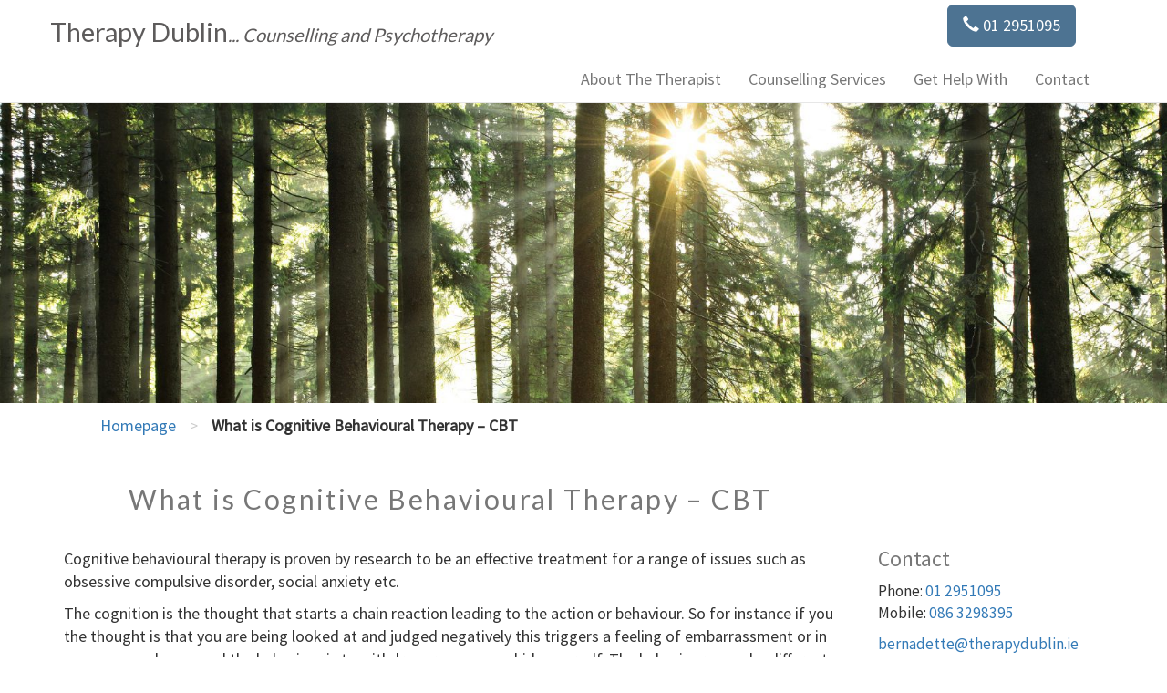

--- FILE ---
content_type: text/html; charset=UTF-8
request_url: https://www.therapydublin.ie/what-is-cognitive-behavioural-therapy-cbt/
body_size: 7470
content:
<!DOCTYPE html>
<html lang="en">
<head>
<meta charset="utf-8">
<meta http-equiv="X-UA-Compatible" content="IE=edge">
<meta name="viewport" content="width=device-width, initial-scale=1">
<link rel="icon" href="https://www.therapydublin.ie/wp-content/themes/therapy-dublin/images/favicon.ico">
<link href='https://fonts.googleapis.com/css?family=Source+Sans+Pro' rel='stylesheet' type='text/css'>
<link href="https://fonts.googleapis.com/css?family=Lato" rel="stylesheet">
<!-- Bootstrap core CSS -->
<meta name='robots' content='index, follow, max-image-preview:large, max-snippet:-1, max-video-preview:-1' />
<!-- This site is optimized with the Yoast SEO plugin v26.8 - https://yoast.com/product/yoast-seo-wordpress/ -->
<link rel="canonical" href="https://www.therapydublin.ie/what-is-cognitive-behavioural-therapy-cbt/" />
<meta property="og:locale" content="en_GB" />
<meta property="og:type" content="article" />
<meta property="og:title" content="What is Cognitive Behavioural Therapy - CBT - Therapy Dublin - Counselling and Psychotherapy in Dublin" />
<meta property="og:description" content="Cognitive behavioural therapy is proven by research to be an effective treatment for a range of issues such as obsessive compulsive disorder, social anxiety etc. The cognition is the thought that starts a chain reaction leading to the action or behaviour. So for instance if you the thought is that you are being looked at [&hellip;]" />
<meta property="og:url" content="https://www.therapydublin.ie/what-is-cognitive-behavioural-therapy-cbt/" />
<meta property="og:site_name" content="Therapy Dublin - Counselling and Psychotherapy in Dublin" />
<meta name="twitter:card" content="summary_large_image" />
<meta name="twitter:label1" content="Estimated reading time" />
<meta name="twitter:data1" content="2 minutes" />
<script type="application/ld+json" class="yoast-schema-graph">{"@context":"https://schema.org","@graph":[{"@type":"WebPage","@id":"https://www.therapydublin.ie/what-is-cognitive-behavioural-therapy-cbt/","url":"https://www.therapydublin.ie/what-is-cognitive-behavioural-therapy-cbt/","name":"What is Cognitive Behavioural Therapy - CBT - Therapy Dublin - Counselling and Psychotherapy in Dublin","isPartOf":{"@id":"https://www.therapydublin.ie/#website"},"datePublished":"2014-11-17T11:29:42+00:00","breadcrumb":{"@id":"https://www.therapydublin.ie/what-is-cognitive-behavioural-therapy-cbt/#breadcrumb"},"inLanguage":"en-GB","potentialAction":[{"@type":"ReadAction","target":["https://www.therapydublin.ie/what-is-cognitive-behavioural-therapy-cbt/"]}]},{"@type":"BreadcrumbList","@id":"https://www.therapydublin.ie/what-is-cognitive-behavioural-therapy-cbt/#breadcrumb","itemListElement":[{"@type":"ListItem","position":1,"name":"Home","item":"https://www.therapydublin.ie/"},{"@type":"ListItem","position":2,"name":"What is Cognitive Behavioural Therapy &#8211; CBT"}]},{"@type":"WebSite","@id":"https://www.therapydublin.ie/#website","url":"https://www.therapydublin.ie/","name":"Therapy Dublin - Counselling and Psychotherapy in Dublin","description":"","potentialAction":[{"@type":"SearchAction","target":{"@type":"EntryPoint","urlTemplate":"https://www.therapydublin.ie/?s={search_term_string}"},"query-input":{"@type":"PropertyValueSpecification","valueRequired":true,"valueName":"search_term_string"}}],"inLanguage":"en-GB"}]}</script>
<!-- / Yoast SEO plugin. -->
<link rel="alternate" type="application/rss+xml" title="Therapy Dublin - Counselling and Psychotherapy in Dublin &raquo; What is Cognitive Behavioural Therapy &#8211; CBT Comments Feed" href="https://www.therapydublin.ie/what-is-cognitive-behavioural-therapy-cbt/feed/" />
<link rel="alternate" title="oEmbed (JSON)" type="application/json+oembed" href="https://www.therapydublin.ie/wp-json/oembed/1.0/embed?url=https%3A%2F%2Fwww.therapydublin.ie%2Fwhat-is-cognitive-behavioural-therapy-cbt%2F" />
<link rel="alternate" title="oEmbed (XML)" type="text/xml+oembed" href="https://www.therapydublin.ie/wp-json/oembed/1.0/embed?url=https%3A%2F%2Fwww.therapydublin.ie%2Fwhat-is-cognitive-behavioural-therapy-cbt%2F&#038;format=xml" />
<style id='wp-img-auto-sizes-contain-inline-css' type='text/css'>
img:is([sizes=auto i],[sizes^="auto," i]){contain-intrinsic-size:3000px 1500px}
/*# sourceURL=wp-img-auto-sizes-contain-inline-css */
</style>
<style id='wp-block-library-inline-css' type='text/css'>
:root{--wp-block-synced-color:#7a00df;--wp-block-synced-color--rgb:122,0,223;--wp-bound-block-color:var(--wp-block-synced-color);--wp-editor-canvas-background:#ddd;--wp-admin-theme-color:#007cba;--wp-admin-theme-color--rgb:0,124,186;--wp-admin-theme-color-darker-10:#006ba1;--wp-admin-theme-color-darker-10--rgb:0,107,160.5;--wp-admin-theme-color-darker-20:#005a87;--wp-admin-theme-color-darker-20--rgb:0,90,135;--wp-admin-border-width-focus:2px}@media (min-resolution:192dpi){:root{--wp-admin-border-width-focus:1.5px}}.wp-element-button{cursor:pointer}:root .has-very-light-gray-background-color{background-color:#eee}:root .has-very-dark-gray-background-color{background-color:#313131}:root .has-very-light-gray-color{color:#eee}:root .has-very-dark-gray-color{color:#313131}:root .has-vivid-green-cyan-to-vivid-cyan-blue-gradient-background{background:linear-gradient(135deg,#00d084,#0693e3)}:root .has-purple-crush-gradient-background{background:linear-gradient(135deg,#34e2e4,#4721fb 50%,#ab1dfe)}:root .has-hazy-dawn-gradient-background{background:linear-gradient(135deg,#faaca8,#dad0ec)}:root .has-subdued-olive-gradient-background{background:linear-gradient(135deg,#fafae1,#67a671)}:root .has-atomic-cream-gradient-background{background:linear-gradient(135deg,#fdd79a,#004a59)}:root .has-nightshade-gradient-background{background:linear-gradient(135deg,#330968,#31cdcf)}:root .has-midnight-gradient-background{background:linear-gradient(135deg,#020381,#2874fc)}:root{--wp--preset--font-size--normal:16px;--wp--preset--font-size--huge:42px}.has-regular-font-size{font-size:1em}.has-larger-font-size{font-size:2.625em}.has-normal-font-size{font-size:var(--wp--preset--font-size--normal)}.has-huge-font-size{font-size:var(--wp--preset--font-size--huge)}.has-text-align-center{text-align:center}.has-text-align-left{text-align:left}.has-text-align-right{text-align:right}.has-fit-text{white-space:nowrap!important}#end-resizable-editor-section{display:none}.aligncenter{clear:both}.items-justified-left{justify-content:flex-start}.items-justified-center{justify-content:center}.items-justified-right{justify-content:flex-end}.items-justified-space-between{justify-content:space-between}.screen-reader-text{border:0;clip-path:inset(50%);height:1px;margin:-1px;overflow:hidden;padding:0;position:absolute;width:1px;word-wrap:normal!important}.screen-reader-text:focus{background-color:#ddd;clip-path:none;color:#444;display:block;font-size:1em;height:auto;left:5px;line-height:normal;padding:15px 23px 14px;text-decoration:none;top:5px;width:auto;z-index:100000}html :where(.has-border-color){border-style:solid}html :where([style*=border-top-color]){border-top-style:solid}html :where([style*=border-right-color]){border-right-style:solid}html :where([style*=border-bottom-color]){border-bottom-style:solid}html :where([style*=border-left-color]){border-left-style:solid}html :where([style*=border-width]){border-style:solid}html :where([style*=border-top-width]){border-top-style:solid}html :where([style*=border-right-width]){border-right-style:solid}html :where([style*=border-bottom-width]){border-bottom-style:solid}html :where([style*=border-left-width]){border-left-style:solid}html :where(img[class*=wp-image-]){height:auto;max-width:100%}:where(figure){margin:0 0 1em}html :where(.is-position-sticky){--wp-admin--admin-bar--position-offset:var(--wp-admin--admin-bar--height,0px)}@media screen and (max-width:600px){html :where(.is-position-sticky){--wp-admin--admin-bar--position-offset:0px}}
/*# sourceURL=wp-block-library-inline-css */
</style><style id='global-styles-inline-css' type='text/css'>
:root{--wp--preset--aspect-ratio--square: 1;--wp--preset--aspect-ratio--4-3: 4/3;--wp--preset--aspect-ratio--3-4: 3/4;--wp--preset--aspect-ratio--3-2: 3/2;--wp--preset--aspect-ratio--2-3: 2/3;--wp--preset--aspect-ratio--16-9: 16/9;--wp--preset--aspect-ratio--9-16: 9/16;--wp--preset--color--black: #000000;--wp--preset--color--cyan-bluish-gray: #abb8c3;--wp--preset--color--white: #ffffff;--wp--preset--color--pale-pink: #f78da7;--wp--preset--color--vivid-red: #cf2e2e;--wp--preset--color--luminous-vivid-orange: #ff6900;--wp--preset--color--luminous-vivid-amber: #fcb900;--wp--preset--color--light-green-cyan: #7bdcb5;--wp--preset--color--vivid-green-cyan: #00d084;--wp--preset--color--pale-cyan-blue: #8ed1fc;--wp--preset--color--vivid-cyan-blue: #0693e3;--wp--preset--color--vivid-purple: #9b51e0;--wp--preset--gradient--vivid-cyan-blue-to-vivid-purple: linear-gradient(135deg,rgb(6,147,227) 0%,rgb(155,81,224) 100%);--wp--preset--gradient--light-green-cyan-to-vivid-green-cyan: linear-gradient(135deg,rgb(122,220,180) 0%,rgb(0,208,130) 100%);--wp--preset--gradient--luminous-vivid-amber-to-luminous-vivid-orange: linear-gradient(135deg,rgb(252,185,0) 0%,rgb(255,105,0) 100%);--wp--preset--gradient--luminous-vivid-orange-to-vivid-red: linear-gradient(135deg,rgb(255,105,0) 0%,rgb(207,46,46) 100%);--wp--preset--gradient--very-light-gray-to-cyan-bluish-gray: linear-gradient(135deg,rgb(238,238,238) 0%,rgb(169,184,195) 100%);--wp--preset--gradient--cool-to-warm-spectrum: linear-gradient(135deg,rgb(74,234,220) 0%,rgb(151,120,209) 20%,rgb(207,42,186) 40%,rgb(238,44,130) 60%,rgb(251,105,98) 80%,rgb(254,248,76) 100%);--wp--preset--gradient--blush-light-purple: linear-gradient(135deg,rgb(255,206,236) 0%,rgb(152,150,240) 100%);--wp--preset--gradient--blush-bordeaux: linear-gradient(135deg,rgb(254,205,165) 0%,rgb(254,45,45) 50%,rgb(107,0,62) 100%);--wp--preset--gradient--luminous-dusk: linear-gradient(135deg,rgb(255,203,112) 0%,rgb(199,81,192) 50%,rgb(65,88,208) 100%);--wp--preset--gradient--pale-ocean: linear-gradient(135deg,rgb(255,245,203) 0%,rgb(182,227,212) 50%,rgb(51,167,181) 100%);--wp--preset--gradient--electric-grass: linear-gradient(135deg,rgb(202,248,128) 0%,rgb(113,206,126) 100%);--wp--preset--gradient--midnight: linear-gradient(135deg,rgb(2,3,129) 0%,rgb(40,116,252) 100%);--wp--preset--font-size--small: 13px;--wp--preset--font-size--medium: 20px;--wp--preset--font-size--large: 36px;--wp--preset--font-size--x-large: 42px;--wp--preset--spacing--20: 0.44rem;--wp--preset--spacing--30: 0.67rem;--wp--preset--spacing--40: 1rem;--wp--preset--spacing--50: 1.5rem;--wp--preset--spacing--60: 2.25rem;--wp--preset--spacing--70: 3.38rem;--wp--preset--spacing--80: 5.06rem;--wp--preset--shadow--natural: 6px 6px 9px rgba(0, 0, 0, 0.2);--wp--preset--shadow--deep: 12px 12px 50px rgba(0, 0, 0, 0.4);--wp--preset--shadow--sharp: 6px 6px 0px rgba(0, 0, 0, 0.2);--wp--preset--shadow--outlined: 6px 6px 0px -3px rgb(255, 255, 255), 6px 6px rgb(0, 0, 0);--wp--preset--shadow--crisp: 6px 6px 0px rgb(0, 0, 0);}:where(.is-layout-flex){gap: 0.5em;}:where(.is-layout-grid){gap: 0.5em;}body .is-layout-flex{display: flex;}.is-layout-flex{flex-wrap: wrap;align-items: center;}.is-layout-flex > :is(*, div){margin: 0;}body .is-layout-grid{display: grid;}.is-layout-grid > :is(*, div){margin: 0;}:where(.wp-block-columns.is-layout-flex){gap: 2em;}:where(.wp-block-columns.is-layout-grid){gap: 2em;}:where(.wp-block-post-template.is-layout-flex){gap: 1.25em;}:where(.wp-block-post-template.is-layout-grid){gap: 1.25em;}.has-black-color{color: var(--wp--preset--color--black) !important;}.has-cyan-bluish-gray-color{color: var(--wp--preset--color--cyan-bluish-gray) !important;}.has-white-color{color: var(--wp--preset--color--white) !important;}.has-pale-pink-color{color: var(--wp--preset--color--pale-pink) !important;}.has-vivid-red-color{color: var(--wp--preset--color--vivid-red) !important;}.has-luminous-vivid-orange-color{color: var(--wp--preset--color--luminous-vivid-orange) !important;}.has-luminous-vivid-amber-color{color: var(--wp--preset--color--luminous-vivid-amber) !important;}.has-light-green-cyan-color{color: var(--wp--preset--color--light-green-cyan) !important;}.has-vivid-green-cyan-color{color: var(--wp--preset--color--vivid-green-cyan) !important;}.has-pale-cyan-blue-color{color: var(--wp--preset--color--pale-cyan-blue) !important;}.has-vivid-cyan-blue-color{color: var(--wp--preset--color--vivid-cyan-blue) !important;}.has-vivid-purple-color{color: var(--wp--preset--color--vivid-purple) !important;}.has-black-background-color{background-color: var(--wp--preset--color--black) !important;}.has-cyan-bluish-gray-background-color{background-color: var(--wp--preset--color--cyan-bluish-gray) !important;}.has-white-background-color{background-color: var(--wp--preset--color--white) !important;}.has-pale-pink-background-color{background-color: var(--wp--preset--color--pale-pink) !important;}.has-vivid-red-background-color{background-color: var(--wp--preset--color--vivid-red) !important;}.has-luminous-vivid-orange-background-color{background-color: var(--wp--preset--color--luminous-vivid-orange) !important;}.has-luminous-vivid-amber-background-color{background-color: var(--wp--preset--color--luminous-vivid-amber) !important;}.has-light-green-cyan-background-color{background-color: var(--wp--preset--color--light-green-cyan) !important;}.has-vivid-green-cyan-background-color{background-color: var(--wp--preset--color--vivid-green-cyan) !important;}.has-pale-cyan-blue-background-color{background-color: var(--wp--preset--color--pale-cyan-blue) !important;}.has-vivid-cyan-blue-background-color{background-color: var(--wp--preset--color--vivid-cyan-blue) !important;}.has-vivid-purple-background-color{background-color: var(--wp--preset--color--vivid-purple) !important;}.has-black-border-color{border-color: var(--wp--preset--color--black) !important;}.has-cyan-bluish-gray-border-color{border-color: var(--wp--preset--color--cyan-bluish-gray) !important;}.has-white-border-color{border-color: var(--wp--preset--color--white) !important;}.has-pale-pink-border-color{border-color: var(--wp--preset--color--pale-pink) !important;}.has-vivid-red-border-color{border-color: var(--wp--preset--color--vivid-red) !important;}.has-luminous-vivid-orange-border-color{border-color: var(--wp--preset--color--luminous-vivid-orange) !important;}.has-luminous-vivid-amber-border-color{border-color: var(--wp--preset--color--luminous-vivid-amber) !important;}.has-light-green-cyan-border-color{border-color: var(--wp--preset--color--light-green-cyan) !important;}.has-vivid-green-cyan-border-color{border-color: var(--wp--preset--color--vivid-green-cyan) !important;}.has-pale-cyan-blue-border-color{border-color: var(--wp--preset--color--pale-cyan-blue) !important;}.has-vivid-cyan-blue-border-color{border-color: var(--wp--preset--color--vivid-cyan-blue) !important;}.has-vivid-purple-border-color{border-color: var(--wp--preset--color--vivid-purple) !important;}.has-vivid-cyan-blue-to-vivid-purple-gradient-background{background: var(--wp--preset--gradient--vivid-cyan-blue-to-vivid-purple) !important;}.has-light-green-cyan-to-vivid-green-cyan-gradient-background{background: var(--wp--preset--gradient--light-green-cyan-to-vivid-green-cyan) !important;}.has-luminous-vivid-amber-to-luminous-vivid-orange-gradient-background{background: var(--wp--preset--gradient--luminous-vivid-amber-to-luminous-vivid-orange) !important;}.has-luminous-vivid-orange-to-vivid-red-gradient-background{background: var(--wp--preset--gradient--luminous-vivid-orange-to-vivid-red) !important;}.has-very-light-gray-to-cyan-bluish-gray-gradient-background{background: var(--wp--preset--gradient--very-light-gray-to-cyan-bluish-gray) !important;}.has-cool-to-warm-spectrum-gradient-background{background: var(--wp--preset--gradient--cool-to-warm-spectrum) !important;}.has-blush-light-purple-gradient-background{background: var(--wp--preset--gradient--blush-light-purple) !important;}.has-blush-bordeaux-gradient-background{background: var(--wp--preset--gradient--blush-bordeaux) !important;}.has-luminous-dusk-gradient-background{background: var(--wp--preset--gradient--luminous-dusk) !important;}.has-pale-ocean-gradient-background{background: var(--wp--preset--gradient--pale-ocean) !important;}.has-electric-grass-gradient-background{background: var(--wp--preset--gradient--electric-grass) !important;}.has-midnight-gradient-background{background: var(--wp--preset--gradient--midnight) !important;}.has-small-font-size{font-size: var(--wp--preset--font-size--small) !important;}.has-medium-font-size{font-size: var(--wp--preset--font-size--medium) !important;}.has-large-font-size{font-size: var(--wp--preset--font-size--large) !important;}.has-x-large-font-size{font-size: var(--wp--preset--font-size--x-large) !important;}
/*# sourceURL=global-styles-inline-css */
</style>
<style id='classic-theme-styles-inline-css' type='text/css'>
/*! This file is auto-generated */
.wp-block-button__link{color:#fff;background-color:#32373c;border-radius:9999px;box-shadow:none;text-decoration:none;padding:calc(.667em + 2px) calc(1.333em + 2px);font-size:1.125em}.wp-block-file__button{background:#32373c;color:#fff;text-decoration:none}
/*# sourceURL=/wp-includes/css/classic-themes.min.css */
</style>
<!-- <link rel='stylesheet' id='bootstrap_css-css' href='https://www.therapydublin.ie/wp-content/themes/therapy-dublin/css/bootstrap.min.css?ver=6.9' type='text/css' media='all' /> -->
<!-- <link rel='stylesheet' id='main_css-css' href='https://www.therapydublin.ie/wp-content/themes/therapy-dublin/style.css?ver=6.9' type='text/css' media='all' /> -->
<link rel="stylesheet" type="text/css" href="//www.therapydublin.ie/wp-content/cache/wpfc-minified/k0y8thuf/hwytv.css" media="all"/>
<script type="text/javascript" src="https://www.therapydublin.ie/wp-includes/js/jquery/jquery.min.js?ver=3.7.1" id="jquery-core-js"></script>
<script type="text/javascript" src="https://www.therapydublin.ie/wp-includes/js/jquery/jquery-migrate.min.js?ver=3.4.1" id="jquery-migrate-js"></script>
<link rel="https://api.w.org/" href="https://www.therapydublin.ie/wp-json/" /><link rel="alternate" title="JSON" type="application/json" href="https://www.therapydublin.ie/wp-json/wp/v2/pages/168" /><link rel="EditURI" type="application/rsd+xml" title="RSD" href="https://www.therapydublin.ie/xmlrpc.php?rsd" />
<meta name="generator" content="WordPress 6.9" />
<link rel='shortlink' href='https://www.therapydublin.ie/?p=168' />
<style type="text/css">.recentcomments a{display:inline !important;padding:0 !important;margin:0 !important;}</style><link rel="icon" href="https://www.therapydublin.ie/wp-content/uploads/2017/01/therapydublin_favicon-150x150.png" sizes="32x32" />
<link rel="icon" href="https://www.therapydublin.ie/wp-content/uploads/2017/01/therapydublin_favicon-300x300.png" sizes="192x192" />
<link rel="apple-touch-icon" href="https://www.therapydublin.ie/wp-content/uploads/2017/01/therapydublin_favicon-300x300.png" />
<meta name="msapplication-TileImage" content="https://www.therapydublin.ie/wp-content/uploads/2017/01/therapydublin_favicon-300x300.png" />
<title>What is Cognitive Behavioural Therapy - CBT - Therapy Dublin - Counselling and Psychotherapy in Dublin</title>
</head>
<body data-rsssl=1 class="wp-singular page-template-default page page-id-168 wp-theme-therapy-dublin">
<script>
(function(i,s,o,g,r,a,m){i['GoogleAnalyticsObject']=r;i[r]=i[r]||function(){
(i[r].q=i[r].q||[]).push(arguments)},i[r].l=1*new Date();a=s.createElement(o),
m=s.getElementsByTagName(o)[0];a.async=1;a.src=g;m.parentNode.insertBefore(a,m)
})(window,document,'script','https://www.google-analytics.com/analytics.js','ga');
ga('create', 'UA-7430334-2', 'auto');
ga('send', 'pageview');
</script>  
<nav class="navbar navbar-default navbar-fixed-top">
<div class="container">
<div class="nav-phone">
<div class="nav-buttons">
<a type="button" class="btn btn-primary btn-lg" style="margin-top:5px;" href="tel:+35312951095"><span class="glyphicon glyphicon-earphone glyphicon-align-left" aria-hidden="true"></span> 01 2951095</a>
</div>
</div>
<div class="navbar-header">
<button type="button" class="navbar-toggle collapsed" data-toggle="collapse" data-target="#navbar" aria-expanded="false" aria-controls="navbar">
<span class="sr-only">Toggle navigation</span>
<span class="icon-bar"></span>
<span class="icon-bar"></span>
<span class="icon-bar"></span>
</button>
<a class="navbar-brand" rel="home" href="/" title="Therapy Dublin">
<h1>Therapy Dublin<span class="mobhide">... Counselling and Psychotherapy</span></h1>
</a>
</div>
<div id="navbar" class="navbar-collapse collapse">
<ul id="menu-main-menu" class="nav navbar-nav navbar-default right header"><li id="menu-item-191" class="menu-item menu-item-type-post_type menu-item-object-page menu-item-has-children menu-item-191"><a type="button" href="https://www.therapydublin.ie/about-the-therapist/">About The Therapist</a>
<ul class="sub-menu">
<li id="menu-item-200" class="menu-item menu-item-type-post_type menu-item-object-page menu-item-200"><a type="button" href="https://www.therapydublin.ie/why-choose-this-therapy/">Why choose this therapy?</a></li>
</ul>
</li>
<li id="menu-item-193" class="menu-item menu-item-type-post_type menu-item-object-page current-menu-ancestor current-menu-parent current_page_parent current_page_ancestor menu-item-has-children menu-item-193"><a type="button" href="https://www.therapydublin.ie/counselling-services/">Counselling Services</a>
<ul class="sub-menu">
<li id="menu-item-201" class="menu-item menu-item-type-post_type menu-item-object-page current-menu-item page_item page-item-168 current_page_item menu-item-201"><a type="button" href="https://www.therapydublin.ie/what-is-cognitive-behavioural-therapy-cbt/" aria-current="page">What is Cognitive Behavioural Therapy – CBT</a></li>
<li id="menu-item-202" class="menu-item menu-item-type-post_type menu-item-object-page menu-item-202"><a type="button" href="https://www.therapydublin.ie/couples-and-relationship-counselling/">Couples and Relationship Counselling</a></li>
<li id="menu-item-203" class="menu-item menu-item-type-post_type menu-item-object-page menu-item-203"><a type="button" href="https://www.therapydublin.ie/counselling-psychotherapy-versus-talking-to-a-friend/">Counselling &#038; Psychotherapy Versus Talking to a Friend</a></li>
<li id="menu-item-204" class="menu-item menu-item-type-post_type menu-item-object-page menu-item-204"><a type="button" href="https://www.therapydublin.ie/faq/">FAQ</a></li>
</ul>
</li>
<li id="menu-item-194" class="menu-item menu-item-type-post_type menu-item-object-page menu-item-has-children menu-item-194"><a type="button" href="https://www.therapydublin.ie/get-help-with/">Get Help With</a>
<ul class="sub-menu">
<li id="menu-item-209" class="menu-item menu-item-type-post_type menu-item-object-page menu-item-209"><a type="button" href="https://www.therapydublin.ie/anxiety/">Anxiety</a></li>
<li id="menu-item-206" class="menu-item menu-item-type-post_type menu-item-object-page menu-item-206"><a type="button" href="https://www.therapydublin.ie/addiction/">Addiction and CBT</a></li>
<li id="menu-item-208" class="menu-item menu-item-type-post_type menu-item-object-page menu-item-208"><a type="button" href="https://www.therapydublin.ie/bullying/">Bullying</a></li>
<li id="menu-item-207" class="menu-item menu-item-type-post_type menu-item-object-page menu-item-207"><a type="button" href="https://www.therapydublin.ie/depression/">Depression</a></li>
<li id="menu-item-205" class="menu-item menu-item-type-post_type menu-item-object-page menu-item-205"><a type="button" href="https://www.therapydublin.ie/self-esteem/">Self-Esteem</a></li>
</ul>
</li>
<li id="menu-item-195" class="menu-item menu-item-type-post_type menu-item-object-page menu-item-195"><a type="button" href="https://www.therapydublin.ie/contact/">Contact</a></li>
</ul>		 
</div><!--/.navbar-collapse -->
</div>
</nav>
<!--
<div class="headerimage">
</div>
-->
</div>
<div class="kitchcontainer" style="margin-top:10px;">
<img src="https://www.therapydublin.ie/wp-content/uploads/2017/01/iStock_000002544233Medium-e1484149714788.jpg" class="img-responsive header_image"  />
</div>
</div>
</div>
<div class="container">
<div class="row">
<div class="col-md-12">
<ul id="breadcrumbs" class="breadcrumbs"><li class="item-home"><a class="bread-link bread-home" href="https://www.therapydublin.ie" title="Homepage">Homepage</a></li><li class="separator separator-home"> &gt; </li><li class="item-current item-168"><strong class="bread-current bread-168"> What is Cognitive Behavioural Therapy &#8211; CBT</strong></li></ul>		
</div></div></div>
<div class="container">
<div class="row">
<div class="col-md-9 col-centered">
<h2 class="bigblue">What is Cognitive Behavioural Therapy &#8211; CBT</h2>
</div>
</div>
<div class="row">
<div class="col-md-9">
<p>Cognitive behavioural therapy is proven by research to be an effective treatment for a range of issues such as obsessive compulsive disorder, social anxiety etc.</p>
<p>The cognition is the thought that starts a chain reaction leading to the action or behaviour. So for instance if you the thought is that you are being looked at and judged negatively this triggers a feeling of embarrassment or in some cases shame, and the behaviour is to withdraw, run away or hide yourself. The behaviours may be different from one person to another, for instance one person may react angrily, so the trigger of being looked at sets off a negative thought which then triggers negative action or behaviour of lashing out verbally or even physical.<br />
CBT works with by exploring and uncovering the thoughts or cognitions that arise when you feel you are looked at and an examination of the self-talk and assumptions that surround it Self talk is that voice that we all have going on inside our heads. It can be as simple as ‘now what have I to cook for the dinner today’. When unhelpful negative self-talk is uncovered we can learn to challenge the whether it is true or not. We also work out what negative behaviours accompany these thoughts such as punching someone. Together we explore how to change what you think or what you are telling yourself when you feel you are being looked at. The aim is to make it less extreme and more reasonable. For instance not all ‘looks’ are judgmental. Remember the old saying ‘the cat has leave to look at the queen’. We all look from time to time and the reality is sometimes we judge and sometimes we admire. There is no way to mind read other people and if we can change the thought to a more reasonable or even a positive one, then behaviour will change. So instead of punching someone we can learn to choose our behaviours such as to ignore them or simply to smile.</p>
<p>CBT is a very effective way of empowering yourself. If you have control of your thoughts and of that voice in your head then you can write your own script for your life.</p>
<p>This method can work well with short term solution focused therapy. Although there may be underlying reasons why the negative self-talk developed in the first place you may not be in therapy for a very long time in order to achieve improvement in your life. Negative patterns of behaviour can develop over time and when they are pin pointed and brought into awareness they can be teased out so that you can learn to look out for and manage your triggers.</p>
</div>
<div class="col-md-3 sidebar">
<div class="col-md-12 sidebar">
<div class="widget"><h3>Contact</h3>			<div class="textwidget"><p>Phone: <a href="tel:+35312951095">01 2951095</a><br />
Mobile: <a href="tel:+353863298395">086 3298395</a></p>
<p><a href="bernadette@therapydublin.ie">bernadette@therapydublin.ie</a></p>
<p>Providing individual and couples consultations in Dundrum and Churchtown, Dublin 14.</p>
<p><img src="https://www.therapydublin.ie/wp-content/uploads/2012/01/headshot.jpg"/></p>
<div class="qualifications">
Bernadette Mooney<br />
Counsellor, Accredited Supervisor and Psychotherapist<br />
BA(Hons)CAP, M.I.A.C.P.</div>
</div>
</div>       </div>		</div>
</div>
</div>

<footer class="container-fluid">
<div class="row newsletter" >
<div class="container" >
<div id="contact" class="offset"></div>
<div class="col-md-12">Bernadette Mooney is a qualified counsellor and psychotherapist based in Dublin, Ireland. 
<div class="pull-right">&copy; 2026 therapydublin.ie</div>
</div>
</div>
</div> 
</div>
</footer>
<!-- /container -->
<script type="speculationrules">
{"prefetch":[{"source":"document","where":{"and":[{"href_matches":"/*"},{"not":{"href_matches":["/wp-*.php","/wp-admin/*","/wp-content/uploads/*","/wp-content/*","/wp-content/plugins/*","/wp-content/themes/therapy-dublin/*","/*\\?(.+)"]}},{"not":{"selector_matches":"a[rel~=\"nofollow\"]"}},{"not":{"selector_matches":".no-prefetch, .no-prefetch a"}}]},"eagerness":"conservative"}]}
</script>
<script type="text/javascript" src="https://www.therapydublin.ie/wp-content/themes/therapy-dublin/js/bootstrap.min.js?ver=6.9" id="bootstrap_js-js"></script>
<script type="text/javascript" src="https://www.therapydublin.ie/wp-content/themes/therapy-dublin/js/theme.js?ver=6.9" id="theme_js-js"></script>
</body>
</html><!-- WP Fastest Cache file was created in 0.187 seconds, on 21st January 2026 @ 8:40 am -->